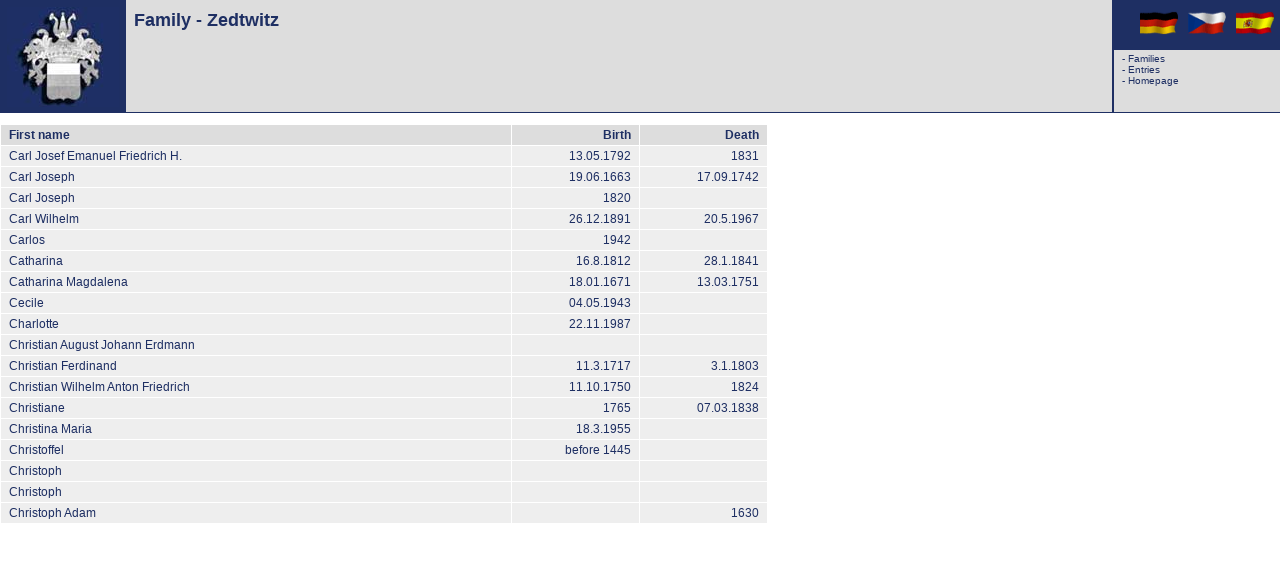

--- FILE ---
content_type: text/html
request_url: http://www.zedtwitz.com/cgi-bin/stb.pl?mode=memblist?lang=en?index=315
body_size: 1236
content:
<html>
  <head><title>Families</title>
   <link rel=stylesheet type="text/css" href="/css/def4.css">
   <link rel=stylesheet type="text/css" href="/css/def3.css">
   <meta http-equiv="Content-Type" content="text/html; charset=iso-8859-2">
  </head>
  <body class=col2>
  
  <!-- main table -->
  <table cellpadding=0 cellspacing=0 width=100% height=100% border=0>
   <tr><td valign="top">
   
<!-- top table -->
     <table border=0 class=col1 cellpadding=0 cellspacing=0 width=100%>
      <tr class=cl1>
       <td rowspan=3 align=center valign=middle class=col3><div style="padding:5pt"><img 
       src="/pic/wappen_100.jpg" alt="Zedtwitz-Wappen" border=0 height=100 width=112 /></div></td>       
       
       <td rowspan=2 width=100% valign=top><div class=cl8><b>Family - Zedtwitz</b></div></td>
       	<td rowspan=2 width=1 bgcolor=1e2f63><img src="/pic/empty.gif" width=2 height=1 /></td>	
        <td align="right" class=cl4><div style="padding:2pt">
				<a href="stb.pl?mode=memblist?lang=de?index=315"><img
				 src="/pic/flags/de-an.gif" hspace=2 border=0 height=24 width=40></a>
        <a href="stb.pl?mode=memblist?lang=cz?index=315"><img
         src="/pic/flags/cz-an.gif" hspace=2 border=0 height=24 width=40></a>
        <a href="stb.pl?mode=memblist?lang=es?index=315"><img
         src="/pic/flags/es-an.gif" hspace=2 border=0 height=24 width=40></a></div></td>
       </tr>
       <tr>
				<td class=cl9 valign=top>
           - <a href="stb.pl?mode=famlist4?lang=en">Families </a><br>
           - <a href="stb.pl?mode=perslist?lang=en">Entries </a><br>
           - <a href="/?lang=en">Homepage</a>
           <img src="/pic/empty.gif" width=150 border=0 height=1 /></td>
       </tr>
       <tr height=1><td colspan=4 class=col3><img src="/pic/empty.gif" width=1 height=1 /></td></tr>
			</table>
<!-- end top table -->
        
   </td></tr>
   <tr><td valign=top height=100%>

 <table width=100% border=0 cellpadding=0 cellspacing=1>
       <tr>
        <td colspan=4><img src="/pic/empty.gif" width=1 height=10></td>
       </tr>
       <tr class=cl1>
        <td class=cl6 width=40%><b>First name</b></td>
        <td class=cl6 width=10% align=right><b>Birth</b></td>
        <td class=cl6 width=10% align=right><b>Death</b></td>
        <td class=cl2><img src="/pic/empty.gif" width=1 height=1></td></tr>
      <tr class=cl3>
       <td valign="top" class=cl6><a href="stb.pl?mode=persdata?lang=en?index=153"> Carl Josef Emanuel Friedrich H.</a></td>
       <td valign="top" align="right" class=cl6>&nbsp;13.05.1792</td>
       <td valign="top" align="right" class=cl6>&nbsp;1831</td>
      </tr>
      <tr class=cl3>
       <td valign="top" class=cl6><a href="stb.pl?mode=persdata?lang=en?index=144"> Carl Joseph</a></td>
       <td valign="top" align="right" class=cl6>&nbsp;19.06.1663</td>
       <td valign="top" align="right" class=cl6>&nbsp;17.09.1742</td>
      </tr>
      <tr class=cl3>
       <td valign="top" class=cl6><a href="stb.pl?mode=persdata?lang=en?index=246"> Carl Joseph</a></td>
       <td valign="top" align="right" class=cl6>&nbsp;1820</td>
       <td valign="top" align="right" class=cl6>&nbsp; </td>
      </tr>
      <tr class=cl3>
       <td valign="top" class=cl6><a href="stb.pl?mode=persdata?lang=en?index=464"> Carl Wilhelm</a></td>
       <td valign="top" align="right" class=cl6>&nbsp;26.12.1891</td>
       <td valign="top" align="right" class=cl6>&nbsp;20.5.1967</td>
      </tr>
      <tr class=cl3>
       <td valign="top" class=cl6><a href="stb.pl?mode=persdata?lang=en?index=290"> Carlos</a></td>
       <td valign="top" align="right" class=cl6>&nbsp;1942</td>
       <td valign="top" align="right" class=cl6>&nbsp;</td>
      </tr>
      <tr class=cl3>
       <td valign="top" class=cl6><a href="stb.pl?mode=persdata?lang=en?index=122"> Catharina</a></td>
       <td valign="top" align="right" class=cl6>&nbsp;16.8.1812</td>
       <td valign="top" align="right" class=cl6>&nbsp;28.1.1841</td>
      </tr>
      <tr class=cl3>
       <td valign="top" class=cl6><a href="stb.pl?mode=persdata?lang=en?index=218"> Catharina Magdalena</a></td>
       <td valign="top" align="right" class=cl6>&nbsp;18.01.1671</td>
       <td valign="top" align="right" class=cl6>&nbsp;13.03.1751 </td>
      </tr>
      <tr class=cl3>
       <td valign="top" class=cl6><a href="stb.pl?mode=persdata?lang=en?index=55"> Cecile</a></td>
       <td valign="top" align="right" class=cl6>&nbsp;04.05.1943</td>
       <td valign="top" align="right" class=cl6>&nbsp;</td>
      </tr>
      <tr class=cl3>
       <td valign="top" class=cl6><a href="stb.pl?mode=persdata?lang=en?index=641"> Charlotte</a></td>
       <td valign="top" align="right" class=cl6>&nbsp;22.11.1987</td>
       <td valign="top" align="right" class=cl6>&nbsp;</td>
      </tr>
      <tr class=cl3>
       <td valign="top" class=cl6><a href="stb.pl?mode=persdata?lang=en?index=577"> Christian August Johann Erdmann</a></td>
       <td valign="top" align="right" class=cl6>&nbsp;</td>
       <td valign="top" align="right" class=cl6>&nbsp;</td>
      </tr>
      <tr class=cl3>
       <td valign="top" class=cl6><a href="stb.pl?mode=persdata?lang=en?index=810"> Christian Ferdinand</a></td>
       <td valign="top" align="right" class=cl6>&nbsp;11.3.1717</td>
       <td valign="top" align="right" class=cl6>&nbsp;3.1.1803</td>
      </tr>
      <tr class=cl3>
       <td valign="top" class=cl6><a href="stb.pl?mode=persdata?lang=en?index=147"> Christian Wilhelm Anton Friedrich</a></td>
       <td valign="top" align="right" class=cl6>&nbsp;11.10.1750</td>
       <td valign="top" align="right" class=cl6>&nbsp;1824</td>
      </tr>
      <tr class=cl3>
       <td valign="top" class=cl6><a href="stb.pl?mode=persdata?lang=en?index=229"> Christiane</a></td>
       <td valign="top" align="right" class=cl6>&nbsp;1765</td>
       <td valign="top" align="right" class=cl6>&nbsp;07.03.1838</td>
      </tr>
      <tr class=cl3>
       <td valign="top" class=cl6><a href="stb.pl?mode=persdata?lang=en?index=460"> Christina Maria</a></td>
       <td valign="top" align="right" class=cl6>&nbsp;18.3.1955</td>
       <td valign="top" align="right" class=cl6>&nbsp;</td>
      </tr>
      <tr class=cl3>
       <td valign="top" class=cl6><a href="stb.pl?mode=persdata?lang=en?index=593"> Christoffel</a></td>
       <td valign="top" align="right" class=cl6>&nbsp;before 1445</td>
       <td valign="top" align="right" class=cl6>&nbsp;</td>
      </tr>
      <tr class=cl3>
       <td valign="top" class=cl6><a href="stb.pl?mode=persdata?lang=en?index=517"> Christoph</a></td>
       <td valign="top" align="right" class=cl6>&nbsp;</td>
       <td valign="top" align="right" class=cl6>&nbsp;</td>
      </tr>
      <tr class=cl3>
       <td valign="top" class=cl6><a href="stb.pl?mode=persdata?lang=en?index=592"> Christoph</a></td>
       <td valign="top" align="right" class=cl6>&nbsp;</td>
       <td valign="top" align="right" class=cl6>&nbsp;</td>
      </tr>
      <tr class=cl3>
       <td valign="top" class=cl6><a href="stb.pl?mode=persdata?lang=en?index=541"> Christoph Adam</a></td>
       <td valign="top" align="right" class=cl6>&nbsp;</td>
       <td valign="top" align="right" class=cl6>&nbsp;1630</td>
      </tr>
     </table>
    </td>
   </tr></table>
  </body></html>